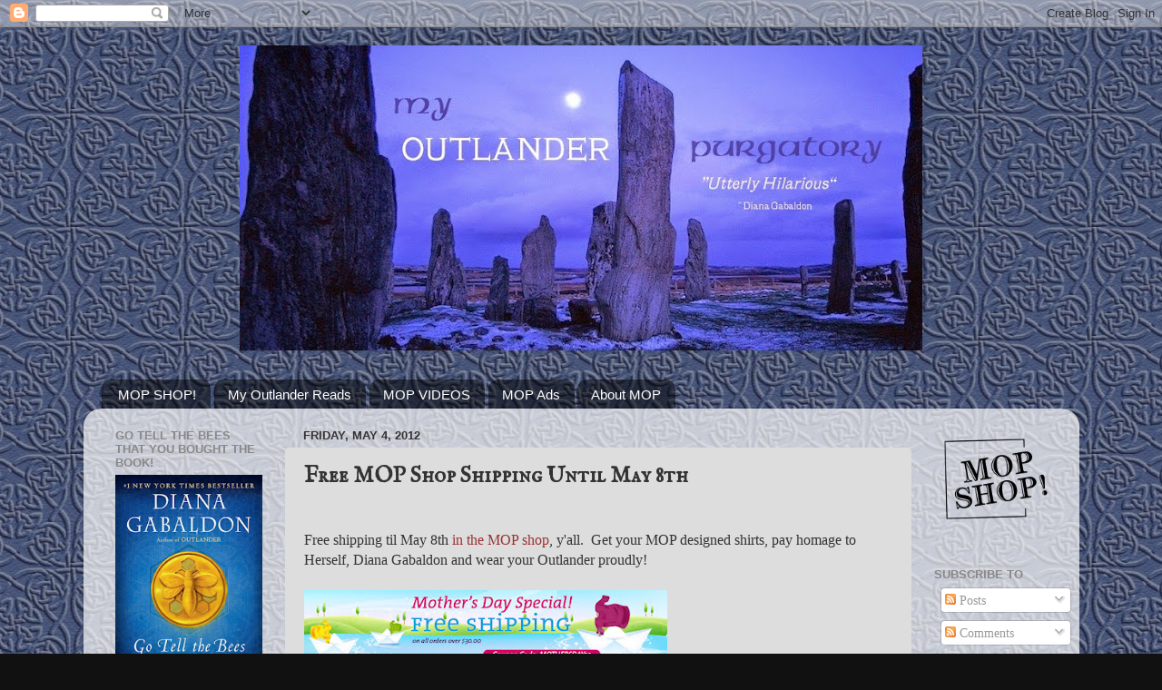

--- FILE ---
content_type: text/html; charset=utf-8
request_url: https://www.google.com/recaptcha/api2/aframe
body_size: 268
content:
<!DOCTYPE HTML><html><head><meta http-equiv="content-type" content="text/html; charset=UTF-8"></head><body><script nonce="hWM4mgHf2l3I3G4nEzkUmw">/** Anti-fraud and anti-abuse applications only. See google.com/recaptcha */ try{var clients={'sodar':'https://pagead2.googlesyndication.com/pagead/sodar?'};window.addEventListener("message",function(a){try{if(a.source===window.parent){var b=JSON.parse(a.data);var c=clients[b['id']];if(c){var d=document.createElement('img');d.src=c+b['params']+'&rc='+(localStorage.getItem("rc::a")?sessionStorage.getItem("rc::b"):"");window.document.body.appendChild(d);sessionStorage.setItem("rc::e",parseInt(sessionStorage.getItem("rc::e")||0)+1);localStorage.setItem("rc::h",'1768728255573');}}}catch(b){}});window.parent.postMessage("_grecaptcha_ready", "*");}catch(b){}</script></body></html>